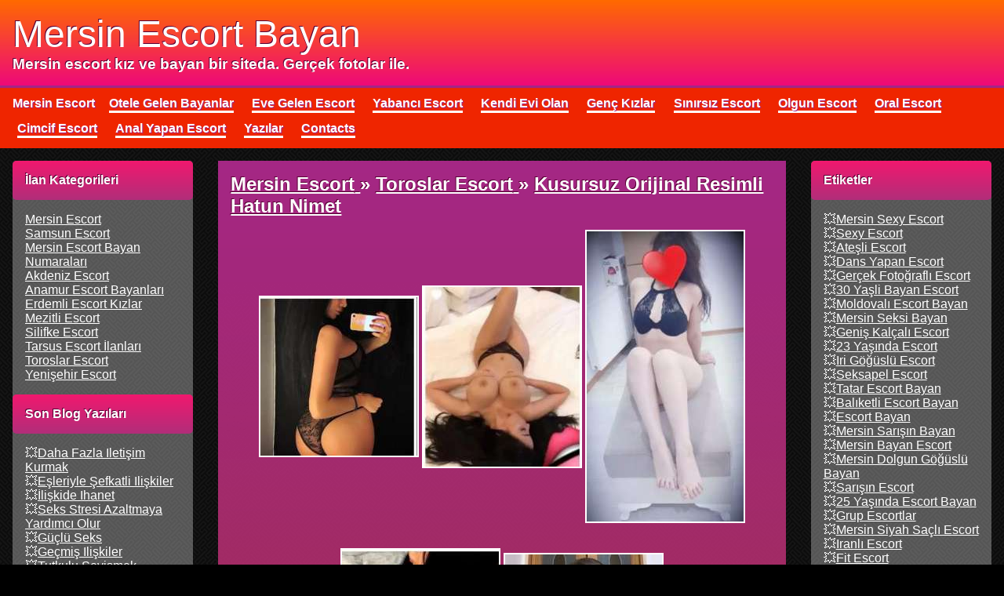

--- FILE ---
content_type: text/html; charset=UTF-8
request_url: https://www.mersinsanaltur.com/girl/kusursuz-orijinal-resimli-hatun-nimet-1590
body_size: 7948
content:
    <!DOCTYPE html>
    <html lang="tr-TR">
    <head>
		<meta name="google-site-verification" content="Ep38b2xrwT5nywr9DO1Ugf4nQ62DyRXKoGq5bWua0g4" />
        <meta http-equiv="X-UA-Compatible" content="IE=edge">
	    <meta name="viewport" content="width=device-width, initial-scale=1">
        <meta http-equiv="Content-Type" content="text/html; charset=UTF-8" />
        <title>Kusursuz orijinal resimli hatun Nimet | Mersin Escort Bayan</title>
        <meta name="description" content="Kusursuz orijinal resimli hatun Nimet - Mersin Escort Bayan sitesi, Mersin ilinin en güzel escort bayanlarını bir yere toplamıştır. Elit bayanlarla kaliteli şekilde zaman geçirmek istersinizmi? Zaman kaybetme, bayanları hemen ara!">
        <meta name="googlebot" content="noarchive">
        <link rel="amphtml" href="https://paymoney.mersinsanaltur.com/amp/girl/kusursuz-orijinal-resimli-hatun-nimet-1590">
        <meta name="keywords" content="dans yapan escort, sexy escort, sexy escort bayan, 30 yaşli bayan escort, mersin escort, escort mersin, bayan escort mersin, escort bayan mersin, mersin escort bayan, escort kızlar mersin">
        <link rel="canonical" href="https://www.mersinsanaltur.com/girl/kusursuz-orijinal-resimli-hatun-nimet-1590">
        <meta property="og:locale" content="tr_TR" />
        <meta property="og:type" content="website" />
        <meta property="og:title" content="Kusursuz orijinal resimli hatun Nimet | Mersin Escort Bayan" />
        <meta property="og:description" content="Kusursuz orijinal resimli hatun Nimet - Mersin Escort Bayan sitesi, Mersin ilinin en güzel escort bayanlarını bir yere toplamıştır. Elit bayanlarla kaliteli şekilde zaman geçirmek istersinizmi? Zaman kaybetme, bayanları hemen ara!" />
        <meta property="og:url" content="https://www.mersinsanaltur.com/girl/kusursuz-orijinal-resimli-hatun-nimet-1590" />
        <meta property="og:site_name" content="Mersin Escort Bayan" />
        <meta property="og:image" content="https://www.mersinsanaltur.com/favicon-32x32.png">
        <meta name="twitter:card" content="summary" />
        <meta name="twitter:description" content="Kusursuz orijinal resimli hatun Nimet - Mersin Escort Bayan sitesi, Mersin ilinin en güzel escort bayanlarını bir yere toplamıştır. Elit bayanlarla kaliteli şekilde zaman geçirmek istersinizmi? Zaman kaybetme, bayanları hemen ara!" />
        <meta name="twitter:title" content="Kusursuz orijinal resimli hatun Nimet | Mersin Escort Bayan" />
                <link rel="apple-touch-icon" sizes="180x180" href="/apple-touch-icon.png">
		<link rel="icon" type="image/png" sizes="32x32" href="/favicon-32x32.png">
		<link rel="icon" type="image/png" sizes="16x16" href="/favicon-16x16.png">
		<link rel="manifest" href="/manifest.json">
		<link rel="manifest" href="/site.webmanifest">
		<meta name="mobile-web-app-capable" content="yes">
		<meta name="apple-mobile-web-app-capable" content="yes">
		<meta name="application-name" content="Mersin Escort">
		<meta name="apple-mobile-web-app-title" content="Escort">
		<meta name="theme-color" content="#000">
		<meta name="msapplication-navbutton-color" content="#000">
		<meta name="apple-mobile-web-app-status-bar-style" content="black-translucent">
		<meta name="msapplication-starturl" content="/">
		<link rel="mask-icon" href="/safari-pinned-tab.svg" color="#5bbad5">
		<meta name="msapplication-TileColor" content="#000">
		<meta name="theme-color" content="#000">
        <script type='application/ld+json'>{"@context":"http:\/\/schema.org","@type":"WebSite","@id":"#website","url":"https:\/\/www.mersinsanaltur.com","name":"Kusursuz orijinal resimli hatun Nimet | Mersin Escort Bayan","alternateName":"Mersin Escort Bayan"}</script>
        <script type='application/ld+json'>{"@context":"http:\/\/schema.org","@type":"Person","url":"https:\/\/www.mersinsanaltur.com","sameAs":[],"@id":"#person","name":"Mersin Escort Bayan"}</script>
        <style>
	    .list_item .item_body:first-letter,
		.logo,
		.wdgt-title {
			text-shadow: -1px -1px 0 #590235
		}
		
		.list_item .tags span:before,
		.wdgt .tags li:before {
			content: "💥"
		}
		
		.logo {
			box-shadow: 0 3px 1px #a32588;
		}
		
		.list_item .photo,
		.list_item .photos,
		.phone,
		.phone a,
		.phone img,
		.related img {
			vertical-align: middle
		}
		
		.pagination,
		.separator,
		footer {
			text-align: center
		}
		
		body{
			background-color: #000;
		}
		
		* {
			margin: 0;
			padding: 0;
			font-family: Arial
		}
		
		ul li {
			list-style: none;
			display: inline-block
		}
		
		header {
			color: #FFF;
			background: #ef2500;
			box-shadow: 0px 2px 2px #ee6bff;
		}
		
		.container {
			display: flex;
			flex-wrap: wrap;
			background-color: #050202;
			background-image: url(https://www.mersinsanaltur.com/themes/orange/img/pw_maze_black.png)
		}
		
		.nmenu,
		.wdgt ul li {
			display: block
		}
		
		.logo {
			background: #ee0979;  /* fallback for old browsers */
			background: -webkit-linear-gradient(to bottom, #ff6a00, #ee0979);  /* Chrome 10-25, Safari 5.1-6 */
			background: linear-gradient(to bottom, #ff6a00, #ee0979); /* W3C, IE 10+/ Edge, Firefox 16+, Chrome 26+, Opera 12+, Safari 7+ */
			padding: 1rem
		}
		
		.logo h1 {
			font-size: 3rem;
			font-family: Impact, Charcoal, sans-serif;
			font-weight: 400;
			color: #ffffff;
		}
		
		li.isATag a{
			color: #FFF;
			padding-bottom: 4px;
		}
		
		li.isATag a span{
			display: inline-block;
			border-bottom: 3px solid #FFF;
			display: inline-block;
			margin: 0.35rem;
		}
		
		.list_item a,
		.nmenu a,
		.wdgt,
		.wdgt a,
		.wdgt-title {
			color: #FFF;
			text-transform: capitalize;
		}
		
		.logo h2 {
			font-size: 1.2rem
		}
		
		.nmenu li {
			margin-right: .5rem
		}
		
		.nmenu {
			padding: .5rem 0 .5rem 1rem
		}
		
		.list_item,
		.wdgt ul {
			padding: 1rem
		}
		
		.nmenu a {
			text-decoration: none;
			font-weight: 700;
			text-shadow: 1px 1px 1px #a32687;
		}
		
		.wdgt {
			width: 20%;
			flex: 1;
			margin: 1rem;
			background-color: rgba(255, 255, 255, 0.3);
			border-radius: 5px;
		}
		
		.wdgt-title {
			border-radius: 5px;
			padding: 1rem;
			background-color: #E059A8;
			background: -webkit-linear-gradient(to top, #b12e7a, #f1186e);
			background: linear-gradient(to top, #b12e7a, #f1186e);
			font-weight: 700
		}
		
		.center {
			width: 59%;
			overflow: hidden;
			order: 2
		}
		
		.left {
			order: 1
		}
		
		.right {
			order: 3
		}
		
		.list_item {
			background-color: #FFF;
			margin: 1rem;
			background: -webkit-linear-gradient(to bottom, #a52785, rgba(251, 79, 49, 0.6));
			background: linear-gradient(to bottom, #a52785, rgba(251, 79, 49, 0.6));
		}
		
		.list_item .photos {
			width: 100%;
			text-align: center
		}
		
		.list_item .photo {
			margin: 1rem 0;
			border: 2px solid #FFF;
			max-width: 29%;
			height: auto;
		}
		
		.list_item h1,
		.list_item h2,
		.list_item h3 {
			font-size: 1.5rem;
			text-shadow: -1px -1px 0 #590235;
			color: #FFF
		}
		
		.list_item h1,
		.list_item h3 {
			display: inline
		}
		
		.list_item time {
			color: #f6c948;
			font-size: .8rem;
			text-align: right;
			display: block;
		}
		
		.item_body{
			color: #FFF;
		}
		
		.list_item .item_body:first-letter {
			color: #FFF;
			font-size: 2rem;
			font-style: italic;
			font-weight: 700;
			text-transform: capitalize
		}
		
		.list_item .tags {
			margin: .5rem 0
		}
		
		.list_item .tags span {
			margin-right: .4rem;
			color: #FFF
		}
		
		.list_item .tags a {
			color: #FFF;
			display: inline-block;
			padding: 0.35rem;
		}
		
		.phone {
			margin: 0 0 1rem
		}
		
		.phone,
		.phone a {
			color: #f6c948;
			font-weight: 700;
			font-size: 24px
		}
		
		.separator span {
			margin: 0 2rem
		}
		
		.separator:last-of-type {
			display: none
		}
		
		.related{
			display: flex;
		    flex-wrap: wrap;
		    align-items: center;
		    justify-content: space-between;
		}
		
		.related li{
		    margin: 1rem;
		    flex: 0 1;
		}
		
		.related li,
		footer {
			display: block
		}
		
		footer {
			background-color: #a03245;
			color: #FFF
		}
		
		footer nav,
		footer p {
			padding: .5rem;
		}
		
		footer p{
			font-size: 0.7rem;
		}
		
		footer nav {
			background-color: #551c00;
		}
		
		footer nav a {
			color: #FFF;
			text-decoration: none;
			border-bottom: 1px dotted #FFF
		}
		
		.related img{
			margin: 1rem 1rem 1rem 0
		}
		
		.pagination {
			font-size: 1.5rem;
			color: #FFF;
			margin-bottom: 1rem
		}
		
		.pagination li {
			display: inline;
			margin: 0.5rem
		}
		
		.pagination a {
			color: #f32b7f;
			display: inline-block;
			margin: 0.35rem;
		}
		
		@media only screen and (max-width:1200px) {
			.logo h1 {
				font-size: 2.5rem
			}
			.list_item h2,
			.logo h2 {
				font-size: 1.3rem
			}
			.center {
				width: 79%
			}
		}
		
		@media only screen and (max-width:1000px) {
			.list_item h1,
			.list_item h2,
			.list_item h3 {
				font-size: 1.2rem
			}
			.nmenu {
				text-align: center
			}
			.logo h1 {
				font-size: 2rem
			}
			.logo h2 {
				font-size: 1rem
			}
			.list_item h2 {
				font-size: 1.3rem
			}
			.center {
				width: 100%
			}
		}
		
		@media only screen and (max-width:800px) {
			.list_item h1,
			.list_item h2,
			.list_item h3 {
				font-size: 1rem
			}
		}
		
		#cboxWrapper,
		.cboxPhoto {
			max-width: none
		}
		
		.cboxIframe,
		.cboxPhoto {
			display: block;
			border: 0
		}
		
		#cboxCurrent,
		#cboxTitle {
			position: absolute;
			color: #949494;
			bottom: 4px
		}
		
		#cboxClose:active,
		#cboxNext:active,
		#cboxPrevious:active,
		#cboxSlideshow:active,
		#colorbox {
			outline: 0
		}
		
		#cboxOverlay,
		#cboxWrapper,
		#colorbox {
			position: absolute;
			top: 0;
			left: 0;
			z-index: 9999;
			overflow: hidden
		}
		
		#cboxOverlay {
			position: fixed;
			width: 100%;
			height: 100%;
			background: url(https://www.mersinsanaltur.com/themes/orange/img/overlay.png);
			opacity: .9;
			filter: alpha(opacity=90)
		}
		
		#cboxBottomLeft,
		#cboxMiddleLeft {
			clear: left
		}
		
		#cboxContent {
			position: relative;
			background: #fff;
			overflow: hidden
		}
		
		#cboxTitle {
			margin: 0;
			left: 0;
			text-align: center;
			width: 100%
		}
		
		#cboxLoadingGraphic,
		#cboxLoadingOverlay {
			position: absolute;
			top: 0;
			left: 0;
			width: 100%;
			height: 100%
		}
		
		.cboxPhoto {
			float: left;
			margin: auto;
			-ms-interpolation-mode: bicubic
		}
		
		.cboxIframe {
			width: 100%;
			height: 100%;
			padding: 0;
			margin: 0
		}
		
		#cboxContent,
		#cboxLoadedContent,
		#colorbox {
			box-sizing: content-box;
			-moz-box-sizing: content-box;
			-webkit-box-sizing: content-box
		}
		
		#cboxTopLeft {
			width: 21px;
			height: 21px;
			background: url(https://www.mersinsanaltur.com/themes/orange/img/controls.png) -101px 0 no-repeat
		}
		
		#cboxTopRight {
			width: 21px;
			height: 21px;
			background: url(https://www.mersinsanaltur.com/themes/orange/img/controls.png) -130px 0 no-repeat
		}
		
		#cboxBottomLeft {
			width: 21px;
			height: 21px;
			background: url(https://www.mersinsanaltur.com/themes/orange/img/controls.png) -101px -29px no-repeat
		}
		
		#cboxBottomRight {
			width: 21px;
			height: 21px;
			background: url(https://www.mersinsanaltur.com/themes/orange/img/controls.png) -130px -29px no-repeat
		}
		
		#cboxMiddleLeft {
			width: 21px;
			background: url(https://www.mersinsanaltur.com/themes/orange/img/controls.png) left top repeat-y
		}
		
		#cboxMiddleRight {
			width: 21px;
			background: url(https://www.mersinsanaltur.com/themes/orange/img/controls.png) right top repeat-y
		}
		
		#cboxTopCenter {
			height: 21px;
			background: url(https://www.mersinsanaltur.com/themes/orange/img/border.png) repeat-x
		}
		
		#cboxBottomCenter {
			height: 21px;
			background: url(https://www.mersinsanaltur.com/themes/orange/img/border.png) 0 -29px repeat-x
		}
		
		.cboxIframe {
			background: #fff
		}
		
		#cboxError {
			padding: 50px;
			border: 1px solid #ccc
		}
		
		#cboxLoadedContent {
			overflow: auto;
			-webkit-overflow-scrolling: touch;
			margin-bottom: 28px
		}
		
		#cboxCurrent {
			left: 58px
		}
		
		#cboxLoadingOverlay {
			background: url(https://www.mersinsanaltur.com/themes/orange/img/loading_background.png) center center no-repeat
		}
		
		#cboxLoadingGraphic {
			background: url(https://www.mersinsanaltur.com/themes/orange/img/loading.gif) center center no-repeat
		}
		
		#cboxClose,
		#cboxNext,
		#cboxPrevious,
		#cboxSlideshow {
			cursor: pointer;
			border: 0;
			padding: 0;
			margin: 0;
			overflow: visible;
			width: auto;
			background: 0 0
		}
		
		#cboxClose,
		#cboxNext,
		#cboxPrevious {
			position: absolute;
			bottom: 0;
			width: 25px;
			height: 25px;
			text-indent: -9999px
		}
		
		#cboxSlideshow {
			position: absolute;
			bottom: 4px;
			right: 30px;
			color: #0092ef
		}
		
		#cboxPrevious {
			left: 0;
			background: url(https://www.mersinsanaltur.com/themes/orange/img/controls.png) -75px 0 no-repeat
		}
		
		#cboxPrevious:hover {
			background-position: -75px -25px
		}
		
		#cboxNext {
			left: 27px;
			background: url(https://www.mersinsanaltur.com/themes/orange/img/controls.png) -50px 0 no-repeat
		}
		
		#cboxNext:hover {
			background-position: -50px -25px
		}
		
		#cboxClose {
			right: 0;
			background: url(https://www.mersinsanaltur.com/themes/orange/img/controls.png) -25px 0 no-repeat
		}
		
		#cboxClose:hover {
			background-position: -25px -25px
		}
		
		.cboxIE #cboxBottomCenter,
		.cboxIE #cboxBottomLeft,
		.cboxIE #cboxBottomRight,
		.cboxIE #cboxMiddleLeft,
		.cboxIE #cboxMiddleRight,
		.cboxIE #cboxTopCenter,
		.cboxIE #cboxTopLeft,
		.cboxIE #cboxTopRight {
			filter: progid:DXImageTransform.Microsoft.gradient(startColorstr=#00FFFFFF, endColorstr=#00FFFFFF)
		}
		
		.ff {
			text-align: center;
			padding: 0;
			background: none;
			display: flex;
			flex-wrap: wrap;
			align-content: center;
			justify-content: space-between;
		}
		
		.set-cntr {
			text-align: center;
		}
		
		.set-cntr img {
			width: 100%;
			max-width: 500px;
		}
		
		.ff img {
			width: 100%;
			max-width: 500px;
		}
		
		.just_for_fun img {
			width: 100%;
			height: auto;
		}
		
		.just_for_fun {
			width: 17%;
			display: inline-block;
			padding: 0.2rem;
			margin: 0.1rem 0;
			text-align: center;
			border: 1px solid #FFF;
			background-color: rgba(255,255,255,0.5);
		}
		
		.vip {
			background-color: #000;
			width: 100%;
			font-size: 3vmin;
			font-weight: bold;
			color: #ff8d00;
		}
		
		div.vip {
			border: 2px dotted #ff8d00;
			margin-bottom: 0.5rem;
		}
		
		.vip .pics {
			display: flex;
			flex-wrap: nowrap;
			flex-direction: row;
			align-content: space-between;
			justify-content: space-around;
		}
		
		.vip a {
			font-size: 3vmin !important;
			font-weight: bold !important;
		}
		
		.just_for_fun .girl_name a {
			color: #a82727;
			font-weight: bold;
			font-size: 2vmin;
		}
		
		.just_for_fun .girl_phone {
			margin: 0;
		}
		
		.just_for_fun .girl_phone a {
			margin: 0;
			color: #f6c948;
			font-size: 2vmin;
		}
		
		.show-mob a{
			border-bottom: 1px dotted #FFF;
		}
		
		.show-mob,
		.hideEti,
		.hideKat {
			display: none;
		}
		
		blockquote {
			border-left: 10px solid #FFF;
			margin: 1.5em 10px;
			padding: 0.5em 10px;
			quotes: "\201C""\201D""\2018""\2019";
			font-size: 1.3rem;
			color: #FFF;
		}
		
		blockquote:before {
			color: #FFF;
			content: open-quote;
			font-size: 4em;
			line-height: 0.1em;
			margin-right: 0.25em;
			vertical-align: -0.4em;
		}
		
		blockquote:after {
			color: #FFF;
			content: close-quote;
			font-size: 4em;
			line-height: 0.1em;
			margin-left: 0.25em;
			vertical-align: -0.4em;
		}
		
		blockquote p {
			display: inline;
		}
		
		.features{
			display: inline-block;
			background-color: #FFF;
			padding: 1rem;
			font-weight: bold;
		}
		
		.features li:before{
			content: "♥";
		}
		
		.features li{
			display: list-item;
		}
		
		.features li, .features li a{
			color: #bd006f;
		}
		
		
		
		@media only screen and (max-width:1000px) {
			
			.nmenu{
				column-count: 3;
			}
			
			.nmenu li{
			    list-style: none;
    			text-align: left;
    			display: list-item;
			}
			
			.list_item .tags span,
			.wdgt .tags li {
				display: inline;
			}
			
			.list_item .tags span:before,
			.wdgt .tags li:before {
				content: none;
			}
			
			.list_item .tags span:after,
			.wdgt .tags li:after {
				content: ", ";
			}
			
			.list_item .tags span:last-of-type:after,
			.wdgt .tags li:last-of-type:after {
				content: none;
			}
			
			.wdgt {
				display: none;
			}
			.show-mob {
				display: inline-block;
			}
			
			.showEti, .showKat {
				display: inline-block;
				margin: 0.3rem;
			}
			
			.left,
			.right {
				order: 0;
			}
		}
		
		.black {
			border: 1px dashed #FFF;
			color: #FFF;
		}
		
		.black h3 {
			color: #F00;
		}
		
		@media only screen and (max-width:700px) {
			.nmenu{
				column-count: 2;
			}
		}
		
	    </style>
	    <script>
	        function showEti(){
		        hideKat();
		        $(".showEti").hide();
		        $(".hideEti").show();
			    $("#etiketler").show(600); 
	        }
	        
	        function hideEti(){
		        $(".hideEti").hide();
		        $(".showEti").show();
			    $("#etiketler").hide(600);
	        }
	        
	        function showKat(){
		        hideEti();
		        $(".showKat").hide();
		        $(".hideKat").show();
			    $("#kategoriler").show(600); 
	        }
	        
	        function hideKat(){
		        $(".hideKat").hide();
		        $(".showKat").show();
			    $("#kategoriler").hide(600);
	        }
	        
        </script>
    </head>
    <body itemscope itemtype="http://schema.org/WebPage">
    <header itemscope itemtype="http://schema.org/WPHeader">
                <div class="logo">
            <h1 itemprop="name">Mersin Escort Bayan</h1>
            <h2>Mersin escort kız ve bayan bir siteda. Gerçek fotolar ile.</h2>
        </div>
        <nav itemscope itemtype="http://schema.org/SiteNavigationElement">
            <ul class="nmenu">
                                        <li><a itemprop="url" href="https://www.mersinsanaltur.com" title="Mersin Escort"><span itemprop="name">Mersin Escort</span></a></li>
                                                <li class="isATag"><a itemprop="url" href="https://www.mersinsanaltur.com/tag/otele-gelen-escort" title="otele gelen bayanlar"><span itemprop="name">otele gelen bayanlar</span></a></li>
						                        <li class="isATag"><a itemprop="url" href="https://www.mersinsanaltur.com/tag/eve-gelen-escort" title="eve gelen escort"><span itemprop="name">eve gelen escort</span></a></li>
						                        <li class="isATag"><a itemprop="url" href="https://www.mersinsanaltur.com/tag/yabanci-escort" title="yabancı escort"><span itemprop="name">yabancı escort</span></a></li>
						                        <li class="isATag"><a itemprop="url" href="https://www.mersinsanaltur.com/tag/mersin-kendi-evinde-bulusan-bayan" title="kendi evi olan"><span itemprop="name">kendi evi olan</span></a></li>
						                        <li class="isATag"><a itemprop="url" href="https://www.mersinsanaltur.com/tag/genc-escort" title="genç kızlar"><span itemprop="name">genç kızlar</span></a></li>
						                        <li class="isATag"><a itemprop="url" href="https://www.mersinsanaltur.com/tag/sinirsiz-escort" title="sınırsız escort"><span itemprop="name">sınırsız escort</span></a></li>
						                        <li class="isATag"><a itemprop="url" href="https://www.mersinsanaltur.com/tag/olgun-escort" title="olgun escort"><span itemprop="name">olgun escort</span></a></li>
						                        <li class="isATag"><a itemprop="url" href="https://www.mersinsanaltur.com/tag/oral-escort" title="oral escort"><span itemprop="name">oral escort</span></a></li>
						                        <li class="isATag"><a itemprop="url" href="https://www.mersinsanaltur.com/tag/cimcif-escort" title="cimcif escort"><span itemprop="name">cimcif escort</span></a></li>
						                        <li class="isATag"><a itemprop="url" href="https://www.mersinsanaltur.com/tag/mersin-anal-escort" title="anal yapan escort"><span itemprop="name">anal yapan escort</span></a></li>
						                        <li class="isATag"><a itemprop="url" href="https://www.mersinsanaltur.com/blog" title="Yazılar"><span itemprop="name">Yazılar</span></a></li>
						                        <li class="isATag"><a itemprop="url" href="https://www.mersinsanaltur.com/contacts" title="Contacts"><span itemprop="name">Contacts</span></a></li>
						                <li class="show-mob isATag"><a class="showEti" href="javascript:showEti();">Etiket &#9660;</a><a class="hideEti" href="javascript:hideEti();">Etiket &#10006;</a></li>
                <li class="show-mob isATag"><a class="showKat" href="javascript:showKat();">Kategoriler &#9660;</a><a class="hideKat" href="javascript:hideKat();">Kategoriler &#10006;</a></li>
            </ul>
        </nav>
    </header>
    <div class="container">
        <div class="left wdgt" id="kategoriler"  role="complementary" itemscope itemtype="http://schema.org/WPSideBar">
            <div class="wdgt-title" itemprop="name">İlan kategorileri</div>
<ul itemscope itemtype="http://schema.org/SiteNavigationElement">
	<li><a itemprop="url" href="https://www.mersinturkocagi.org/">mersin escort</a></li>
    <li><a itemprop="url" href="https://www.care-india.com/">samsun escort</a></li>
<li><a itemprop="url" href="https://www.mersinsanaltur.com/cat/mersin-escort-bayan-numaralari"><span itemprop="name">Mersin Escort Bayan Numaraları</span></a></li><li><a itemprop="url" href="https://www.mersinsanaltur.com/cat/akdeniz-escort"><span itemprop="name">Akdeniz Escort</span></a></li><li><a itemprop="url" href="https://www.mersinsanaltur.com/cat/anamur-escort"><span itemprop="name">Anamur Escort Bayanları</span></a></li><li><a itemprop="url" href="https://www.mersinsanaltur.com/cat/erdemli-escort"><span itemprop="name">Erdemli Escort Kızlar</span></a></li><li><a itemprop="url" href="https://www.mersinsanaltur.com/cat/mezitli-escort"><span itemprop="name">Mezitli Escort</span></a></li><li><a itemprop="url" href="https://www.mersinsanaltur.com/cat/silifke-escort"><span itemprop="name">Silifke Escort</span></a></li><li><a itemprop="url" href="https://www.mersinsanaltur.com/cat/tarsus-escort"><span itemprop="name">Tarsus Escort İlanları</span></a></li><li><a itemprop="url" href="https://www.mersinsanaltur.com/cat/toroslar-escort"><span itemprop="name">Toroslar escort</span></a></li><li><a itemprop="url" href="https://www.mersinsanaltur.com/cat/yenisehir-escort"><span itemprop="name">Yenişehir Escort</span></a></li></ul>
<div class="wdgt-title" itemprop="name">Son Blog Yazıları</div>
<ul class="tags" itemscope itemtype="http://schema.org/SiteNavigationElement">
<li><a itemprop="url" href="https://www.mersinsanaltur.com/blog/daha-fazla-iletisim-kurmak"><span itemprop="name">Daha fazla iletişim kurmak</span></a></li><li><a itemprop="url" href="https://www.mersinsanaltur.com/blog/esleriyle-sefkatli-iliskiler"><span itemprop="name">Eşleriyle şefkatli ilişkiler </span></a></li><li><a itemprop="url" href="https://www.mersinsanaltur.com/blog/iliskide-ihanet"><span itemprop="name">İlişkide ihanet</span></a></li><li><a itemprop="url" href="https://www.mersinsanaltur.com/blog/seks-stresi-azaltmaya-yardimci-olur"><span itemprop="name">Seks stresi azaltmaya yardımcı olur </span></a></li><li><a itemprop="url" href="https://www.mersinsanaltur.com/blog/guclu-seks"><span itemprop="name">Güçlü seks</span></a></li><li><a itemprop="url" href="https://www.mersinsanaltur.com/blog/gecmis-iliskiler"><span itemprop="name">Geçmiş ilişkiler</span></a></li><li><a itemprop="url" href="https://www.mersinsanaltur.com/blog/tutkulu-sevismek"><span itemprop="name">Tutkulu sevişmek</span></a></li><li><a itemprop="url" href="https://www.mersinsanaltur.com/blog/abartili-deneyim"><span itemprop="name">Abartılı deneyim</span></a></li><li><a itemprop="url" href="https://www.mersinsanaltur.com/blog/derin-bogaz-hileleri"><span itemprop="name">Derin boğaz hileleri </span></a></li><li><a itemprop="url" href="https://www.mersinsanaltur.com/blog/partnerinizle-seks-yapmayi-sevmeniz-gerekir"><span itemprop="name">Partnerinizle seks yapmayı sevmeniz gerekir</span></a></li></ul>
        </div>
        <div class="center" role="main" itemscope itemprop="mainContentOfPage">
            <div class="list_item">
	<div class="breadcrumbs"  itemscope itemtype="http://schema.org/BreadcrumbList">
	    <h3>
	        <span itemprop="itemListElement" itemscope itemtype="http://schema.org/ListItem">
	        	<meta itemprop="position" content="1" />
	        	<a itemprop="item" href="https://www.mersinsanaltur.com" class="bread">
		        	<span itemprop="name">Mersin Escort</span>
		        </a>
		    </span> &raquo;
	        <span itemprop="itemListElement" itemscope itemtype="http://schema.org/ListItem">
		        <meta itemprop="position" content="2" />
	        	<a itemprop="item" href="https://www.mersinsanaltur.com/cat/toroslar-escort/" class="bread">
		        	<span itemprop="name">Toroslar escort</span>
		        </a>
		    </span> &raquo;
	    </h3>
	    <h1>
		    <span itemprop="itemListElement" itemscope itemtype="http://schema.org/ListItem">
		    	<meta itemprop="position" content="3" />
		    	<a itemprop="item" href="https://www.mersinsanaltur.com/tag/">
			    	<strong itemprop="name">Kusursuz orijinal resimli hatun Nimet</strong>
			    </a>
			</span>
		</h1>
	</div>
    <div class="photos">
                    <a class="colorbox" href="https://www.mersinsanaltur.com/uploads/kusursuz-orijinal-resimli-hatun-nimet-1590-1.jpg"><img data-src="https://www.mersinsanaltur.com/uploads/200/kusursuz-orijinal-resimli-hatun-nimet-1590-1.jpg" alt="Kusursuz orijinal resimli hatun Nimet" class="photo lazy"/></a>
                        <a class="colorbox" href="https://www.mersinsanaltur.com/uploads/kusursuz-orijinal-resimli-hatun-nimet-1590-2.jpg"><img data-src="https://www.mersinsanaltur.com/uploads/200/kusursuz-orijinal-resimli-hatun-nimet-1590-2.jpg" alt="Kusursuz orijinal resimli hatun Nimet" class="photo lazy"/></a>
                        <a class="colorbox" href="https://www.mersinsanaltur.com/uploads/kusursuz-orijinal-resimli-hatun-nimet-1590-3.jpg"><img data-src="https://www.mersinsanaltur.com/uploads/200/kusursuz-orijinal-resimli-hatun-nimet-1590-3.jpg" alt="Kusursuz orijinal resimli hatun Nimet" class="photo lazy"/></a>
                        <a class="colorbox" href="https://www.mersinsanaltur.com/uploads/kusursuz-orijinal-resimli-hatun-nimet-1590-4.jpg"><img data-src="https://www.mersinsanaltur.com/uploads/200/kusursuz-orijinal-resimli-hatun-nimet-1590-4.jpg" alt="Kusursuz orijinal resimli hatun Nimet" class="photo lazy"/></a>
                        <a class="colorbox" href="https://www.mersinsanaltur.com/uploads/kusursuz-orijinal-resimli-hatun-nimet-1590-5.jpeg"><img data-src="https://www.mersinsanaltur.com/uploads/200/kusursuz-orijinal-resimli-hatun-nimet-1590-5.jpeg" alt="Kusursuz orijinal resimli hatun Nimet" class="photo lazy"/></a>
                </div>
        <div class="phone">
	   <a href="tel:"> </a>
	</div>
    <div class="item_body">
        Eksiksiz orijinal resimli eş Nimet. selam beyler. Yaşantımızda sağlıklı yaşamanın ve spor yapmanın ne degin ciddi olduğunu bilen bir bayan aynı hem de mutluluğu tatmayı ve tattırmayı sevdiğimden ötürü Elmalı sportif escort benzer bakım vermeye çalışıyorum. Buda demek değildir ki önüme gelen herkesle yatıyorum. Belli gibi bu benzer bir şey yok. Iki taraflı tıpkı birbirimize uyum sağladığımız taktirde ilişkilerimizi gerekirse sevgili tadında henüz ilerletme imkanımız olacaktır. Spor vücuda sahip olmam beyefendiler tarafından gerçekten ilgiyle karşılaşmama sebep oluyor. Beni henüz yakından ve şimdiye degin ateşli görmek <a href="https://www.mersinsanaltur.com/" title="mersin eskort"><strong>mersin eskort</strong></a> arzusunda olan beyler gayet çoğunlukta olduğunun farkındayım. Bütün çeşitli elit erkeklerin tanışma isteklerine açığım yalnız aranızdan seçme hakkı sağlamak zorunda kalabilirim. özellikle belirtmem zorunlu konulardan bir tanesi ise eks birliktelik görüşmelere tamamen girmiyorum nedeni ise sağlıklı bir temas şekli değil. Söylemek istediğim bir farklı konu ise partnerimin kondomu olmadan bugüne kadar kesin olarak ilişkiye girmedim ve bugünden sonrada girmeyi düşünmüyorum. Fiziki özelliklerim ise ilk başta 34 yaşım vardır ruhen ve bedenen vadesi gelmiş bir bayan aynı 1.79 boyundayım ve 60 kiloyum. Beyleri bekliyorum.    </div>
    <div class="tags">
						<span><a rel="tag" href="https://www.mersinsanaltur.com/tag/dans-yapan-escort">dans yapan escort</a></span>
						<span><a rel="tag" href="https://www.mersinsanaltur.com/tag/sexy-escort">sexy escort</a></span>
						<span><a rel="tag" href="https://www.mersinsanaltur.com/tag/30-yasli-bayan-escort">30 yaşli bayan escort</a></span>
						<span><a rel="tag" href="https://www.mersinsanaltur.com/tag/seksapel-escort">seksapel escort</a></span>
			</div>
	<div>
    	<h3>Benzer Yazılar</h3>
	<ul class="related">
<li>
					<a href="https://www.mersinsanaltur.com/girl/cazibeli-saksocu-bayan-nilgun-1597">
						<img class="lazy" data-src="https://www.mersinsanaltur.com/uploads/crop/100/100/cazibeli-saksocu-bayan-nilgun-1597-1.jpg" alt="Cazibeli saksocu bayan Nilgün"/>Cazibeli saksocu bayan Nilgün
					</a>
				</li><li>
					<a href="https://www.mersinsanaltur.com/girl/cekici-deneyimli-kadin-banu-1598">
						<img class="lazy" data-src="https://www.mersinsanaltur.com/uploads/crop/100/100/cekici-deneyimli-kadin-banu-1598-1.jpg" alt="Çekici deneyimli kadın Banu"/>Çekici deneyimli kadın Banu
					</a>
				</li><li>
					<a href="https://www.mersinsanaltur.com/girl/seksapel-fatezi-yapan-fuldem-1599">
						<img class="lazy" data-src="https://www.mersinsanaltur.com/uploads/crop/100/100/seksapel-fatezi-yapan-fuldem-1599-1.jpg" alt="Seksapel fatezi yapan Fuldem"/>Seksapel fatezi yapan Fuldem
					</a>
				</li><li>
					<a href="https://www.mersinsanaltur.com/girl/guzel-orijinal-resimli-hatun-gullu-1601">
						<img class="lazy" data-src="https://www.mersinsanaltur.com/uploads/crop/100/100/guzel-orijinal-resimli-hatun-gullu-1601-1.jpg" alt="Güzel orijinal resimli hatun Güllü"/>Güzel orijinal resimli hatun Güllü
					</a>
				</li><li>
					<a href="https://www.mersinsanaltur.com/girl/alev-alev-esmer-kadin-neriman-1603">
						<img class="lazy" data-src="https://www.mersinsanaltur.com/uploads/crop/100/100/alev-alev-esmer-kadin-neriman-1603-1.jpg" alt="Alev-alev esmer kadın Neriman"/>Alev-alev esmer kadın Neriman
					</a>
				</li>	</ul>
	</div>
    <time datetime="2022-10-27 00:54:15">27 Ekim 2022 00:54:15</time>
</div>        </div>
        <div class="right wdgt" role="complementary"  id="etiketler" itemscope itemtype="http://schema.org/WPSideBar">
        <div class="wdgt-title" itemprop="name">Etiketler</div>
<ul class="tags" itemscope itemtype="http://schema.org/SiteNavigationElement">
<li><a itemprop="url" href="https://www.mersinsanaltur.com/tag/mersin-sexy-escort" rel="nofollow"><span itemprop="name">mersin sexy escort</span></a></li><li><a itemprop="url" href="https://www.mersinsanaltur.com/tag/sexy-escort" rel="nofollow"><span itemprop="name">sexy escort</span></a></li><li><a itemprop="url" href="https://www.mersinsanaltur.com/tag/atesli-escort" rel="nofollow"><span itemprop="name">ateşli escort</span></a></li><li><a itemprop="url" href="https://www.mersinsanaltur.com/tag/dans-yapan-escort" rel="nofollow"><span itemprop="name">dans yapan escort</span></a></li><li><a itemprop="url" href="https://www.mersinsanaltur.com/tag/gercek-fotografli-escort" rel="nofollow"><span itemprop="name">gerçek fotoğraflı escort</span></a></li><li><a itemprop="url" href="https://www.mersinsanaltur.com/tag/30-yasli-bayan-escort" rel="nofollow"><span itemprop="name">30 yaşli bayan escort</span></a></li><li><a itemprop="url" href="https://www.mersinsanaltur.com/tag/moldovali-escort-bayan" rel="nofollow"><span itemprop="name">moldovalı escort bayan</span></a></li><li><a itemprop="url" href="https://www.mersinsanaltur.com/tag/mersin-seksi-bayan" rel="nofollow"><span itemprop="name">mersin seksi bayan</span></a></li><li><a itemprop="url" href="https://www.mersinsanaltur.com/tag/genis-kalcali-escort" rel="nofollow"><span itemprop="name">geniş kalçalı escort</span></a></li><li><a itemprop="url" href="https://www.mersinsanaltur.com/tag/23-yasinda-escort" rel="nofollow"><span itemprop="name">23 yaşında escort</span></a></li><li><a itemprop="url" href="https://www.mersinsanaltur.com/tag/iri-goguslu-escort" rel="nofollow"><span itemprop="name">iri göğüslü escort</span></a></li><li><a itemprop="url" href="https://www.mersinsanaltur.com/tag/seksapel-escort" rel="nofollow"><span itemprop="name">seksapel escort</span></a></li><li><a itemprop="url" href="https://www.mersinsanaltur.com/tag/tatar-escort-bayan" rel="nofollow"><span itemprop="name">tatar escort bayan</span></a></li><li><a itemprop="url" href="https://www.mersinsanaltur.com/tag/baliketli-escort-bayan" rel="nofollow"><span itemprop="name">balıketli escort bayan</span></a></li><li><a itemprop="url" href="https://www.mersinsanaltur.com/tag/escort-bayan" rel="nofollow"><span itemprop="name">escort bayan</span></a></li><li><a itemprop="url" href="https://www.mersinsanaltur.com/tag/mersin-sarisin-bayan" rel="nofollow"><span itemprop="name">mersin sarışın bayan</span></a></li><li><a itemprop="url" href="https://www.mersinsanaltur.com/tag/mersin-bayan-escort" rel="nofollow"><span itemprop="name">mersin bayan escort</span></a></li><li><a itemprop="url" href="https://www.mersinsanaltur.com/tag/mersin-dolgun-goguslu-bayan" rel="nofollow"><span itemprop="name">mersin dolgun göğüslü bayan</span></a></li><li><a itemprop="url" href="https://www.mersinsanaltur.com/tag/sarisin-escort" rel="nofollow"><span itemprop="name">sarışın escort</span></a></li><li><a itemprop="url" href="https://www.mersinsanaltur.com/tag/25-yasinda-escort-bayan" rel="nofollow"><span itemprop="name">25 yaşında escort bayan</span></a></li><li><a itemprop="url" href="https://www.mersinsanaltur.com/tag/grup-escortlar" rel="nofollow"><span itemprop="name">grup escortlar</span></a></li><li><a itemprop="url" href="https://www.mersinsanaltur.com/tag/mersin-siyah-sacli-escort" rel="nofollow"><span itemprop="name">mersin siyah saçlı escort</span></a></li><li><a itemprop="url" href="https://www.mersinsanaltur.com/tag/iranli-escort" rel="nofollow"><span itemprop="name">iranlı escort</span></a></li><li><a itemprop="url" href="https://www.mersinsanaltur.com/tag/fit-escort" rel="nofollow"><span itemprop="name">fit escort</span></a></li><li><a itemprop="url" href="https://www.mersinsanaltur.com/tag/uzunboylu-escort-bayan" rel="nofollow"><span itemprop="name">uzunboylu escort bayan</span></a></li><li><a itemprop="url" href="https://www.mersinsanaltur.com/tag/mersin-gercek-fotografli-escort-bayan" rel="nofollow"><span itemprop="name">mersin gerçek fotoğraflı escort bayan</span></a></li></ul>        </div>
    </div>
    <footer itemscope itemtype="http://schema.org/WPFooter">
        <nav>
            <ul class="menu" itemscope itemtype="http://schema.org/SiteNavigationElement">
                                        <li><a itemprop="url" href="https://www.mersinsanaltur.com/blog" title="Yazılar"><span itemprop="name">Yazılar</span></a></li>
                                        <li class="menu-separator">✵</li>
                                        <li><a itemprop="url" href="https://www.mersinsanaltur.com/contacts" title="Contacts"><span itemprop="name">Contacts</span></a></li>
                                <li>|</li>
                <li><a href="https://www.mersinsanaltur.com/robots.txt" title="robots.txt">robots.txt</a></li>
                <li class="menu-separator">✵</li>
                <li><a href="https://www.mersinsanaltur.com/sitemap.xml" title="sitemap">sitemap</a></li>
            </ul>
        </nav>
        <p>&copy; <span itemprop="copyrightYear">2026</span> <span itemprop="copyrightHolder" itemscope itemtype="http://schema.org/Person"><span itemprop="name">Mersin Escort Bayan</span></span></p>
    </footer>
    <script>
	if ('serviceWorker' in navigator) {
	 window.addEventListener('load', function() {  
	   navigator.serviceWorker.register('/sw.js').then(
	     function(registration) {
	       // Registration was successful
	       console.log('ServiceWorker registration successful with scope: ', registration.scope); },
	     function(err) {
	       // registration failed :(
	       console.log('ServiceWorker registration failed: ', err);
	     });
	 });
	}
	</script>
    <script src="/themes/orange/jscript/jquery-3.2.1.min.js"></script>
    </body>
    </html>
